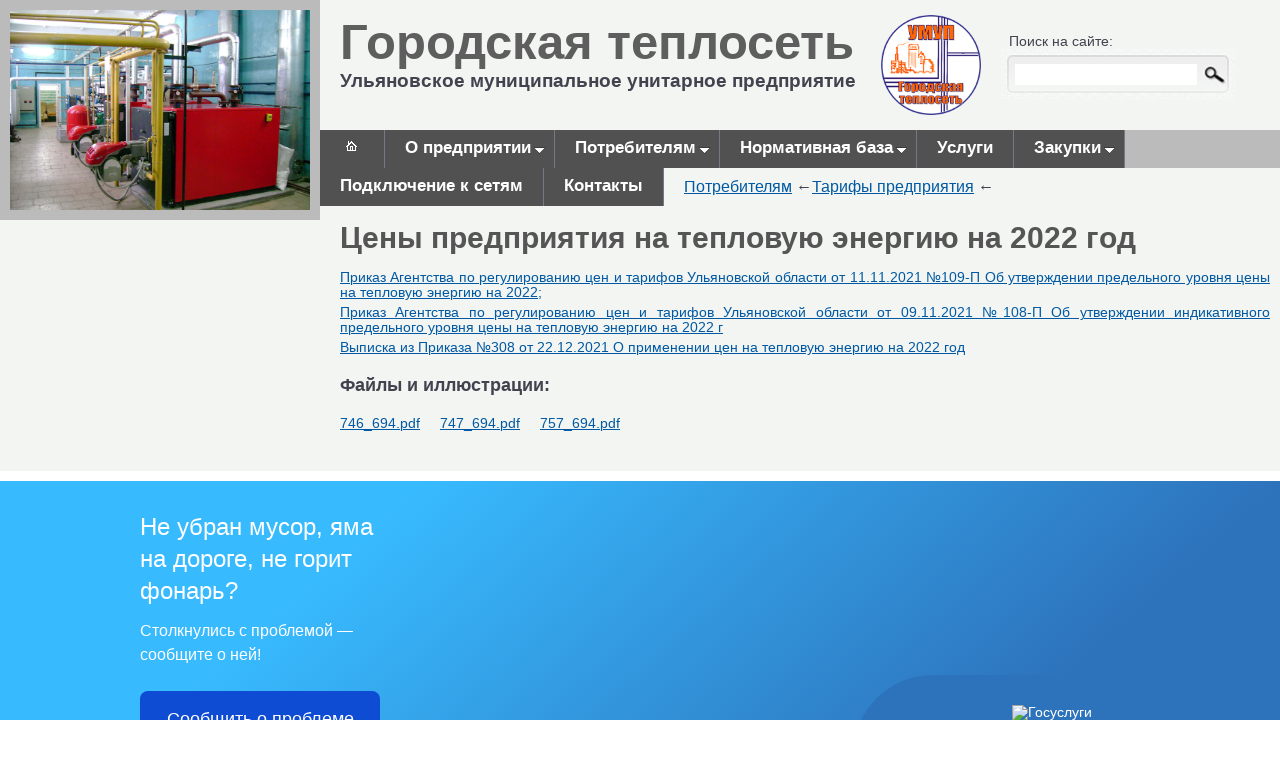

--- FILE ---
content_type: text/html; charset=UTF-8
request_url: https://ulteploset.ru/content/tarify-predpriyatiya_s/tseny-predpriyatiya-na-teplovuyu-energiyu-na-2022/
body_size: 9992
content:
<!DOCTYPE html PUBLIC "-//W3C//DTD XHTML 1.0 Transitional//EN" "http://www.w3.org/TR/xhtml1/DTD/xhtml1-transitional.dtd">
<html xmlns="http://www.w3.org/1999/xhtml">
<head>
    <meta http-equiv="content-type" content="text/html; charset=utf-8" />
    <meta name="robots" content="index, follow" />
    <meta name="description" content="УМУП Городская теплосеть Ульяновск муниципальное предприятие тепловые сети теплоснабжение котельная тепло горячая вода теплоноситель ГВС" />
    <meta name="keywords" content="УМУП Городская теплосеть Ульяновск муниципальное предприятие тепловые сети теплоснабжение котельная тепло горячая вода теплоноситель ГВС" />
    <meta http-equiv="Content-Type" content="text/html; charset=UTF-8" />
<meta name="robots" content="index, follow" />
<meta name="keywords" content="УМУП Городская теплосеть Ульяновск муниципальное предприятие тепловые сети теплоснабжение котельная тепло горячая вода теплоноситель ГВС" />
<meta name="description" content="УМУП «Городская теплосеть»" />
<link href="/bitrix/cache/css/s2/ulteploset/template_a66b93e5ca8dba3604d6ae72dc953c24/template_a66b93e5ca8dba3604d6ae72dc953c24_v1.css?176405327634053" type="text/css"  data-template-style="true" rel="stylesheet" />
<script src="/bitrix/js/main/jquery/jquery-1.12.4.min.js?170565913297163"></script>


<script  src="/bitrix/cache/js/s2/ulteploset/template_64e0049ef9687c316770d1b93c1b4923/template_64e0049ef9687c316770d1b93c1b4923_v1.js?1764053276178103"></script>

    <title>УМУП «Городская теплосеть»</title>

    <style type="text/css">
        body {margin:0px; font-family:tahoma, sans-serif; font-size:0.85em; color:#43434F; background-color:#FFFFFF}
        a {text-decoration:underline; color:#0059A2}
        a:hover {text-decoration:none; color:#0059A2}
        p {margin-top:5px; margin-bottom:5px}
        h2 {color:#555555; font-size:30px; margin:0px; font-weight:bold}
        h3 {color:#555555; font-size:18px; margin:0px; font-weight:normal}
        form {display:inline}
        .error {color:red; font-weight:bold}
        .warning {font-weight:bold}
        .celltext {overflow:hidden}
        .frame {border:1px solid #BBBBBB}
        .br {height:5px; display:block}
        ul, ol {list-style-position:inside}
        li {text-align:left}
        * html .celltext{float:left}

        .button {
        cursor: pointer;
        border-radius: 6px;
        padding: 5px;
        font-weight:normal;
        font-family:verdana,sans-serif;
        border: 1px solid #313131;
        background-color:#515151;
        font-size: 15px;
        height:34px;
        color: #FFFFFF;
        text-shadow: 0 1px 1px rgba(0,0,0,.3);
        -webkit-border-radius: .5em;
        -moz-border-radius: .5em;
        -webkit-box-shadow: 0 1px 2px rgba(0,0,0,.2);
        -moz-box-shadow: 0 1px 2px rgba(0,0,0,.2);
        box-shadow: 0 1px 2px rgba(0,0,0,.2);
        }
        .button:hover {background-color:#313131}
        .button:active {background-color:#313131}

        #idc-container-parent #idc-container {margin: 0px}
        #idc-container-parent #idc-container .idc-new {margin: 0px}
        #idc-container-parent #idc-container .idc-head h3 {display: none}
        #idc-container-parent #idc-container .idc-new h3 {display: none}
        #idc-container-parent #idc-container .idc-foot {display: none}
    </style>

    <!-- css -->
    <!-- slidemenu -->
    
    <!-- prettyPhoto -->
    
    <!-- js -->
    <!-- Required jquery and libraries -->
            
    <!-- slidemenu -->
    
    <script type="text/javascript">
        $(document).ready(
            function(){
                $("a[rel^='prettyPhoto']").prettyPhoto(
                    {
                        theme: 'facebook',
                        opacity: 0.5,
                        keyboard_shortcuts: false,
                        default_width: 300,
                        overlay_gallery: false,
                        social_tools: ''
                    }
                );
            }
        );
    </script>

    <script type="text/javascript">
        arrowimages={down:['downarrowclass', '/local/templates/ulteploset/vendor/slidemenu/down.gif', 23], right:['/local/templates/ulteploset/vendor/slidemenu/rightarrowclass', 'right.gif']};
        jqueryslidemenu.buildmenu("myslidemenu", arrowimages);
    </script>

    <style type="text/css">
        .jqueryslidemenu{font: bold 17px arial, helvetica; background:#BBBBBB; height:38px}
        .jqueryslidemenu ul li a{background:#515151; padding:8px 20px; height:22px}
        .jqueryslidemenu ul li a:hover{background:#313131}
        .jqueryslidemenu ul li ul li a{border-top:1px solid gray; border-bottom:0px; padding:10px; height:auto}
        .jqueryslidemenu ul li ul li a:hover{background:#313131; color:#FFFFFF}
        .downarrowclass{top:16px; right:10px}
    </style>


<!-- Top.Mail.Ru counter -->
<script type="text/javascript">
var _tmr = window._tmr || (window._tmr = []);
_tmr.push({id: "3601056", type: "pageView", start: (new Date()).getTime()});
(function (d, w, id) {
  if (d.getElementById(id)) return;
  var ts = d.createElement("script"); ts.type = "text/javascript"; ts.async = true; ts.id = id;
  ts.src = "https://top-fwz1.mail.ru/js/code.js";
  var f = function () {var s = d.getElementsByTagName("script")[0]; s.parentNode.insertBefore(ts, s);};
  if (w.opera == "[object Opera]") { d.addEventListener("DOMContentLoaded", f, false); } else { f(); }
})(document, window, "tmr-code");
</script>
<noscript><div><img src="https://top-fwz1.mail.ru/counter?id=3601056;js=na" style="position:absolute;left:-9999px;" alt="Top.Mail.Ru" /></div></noscript>
<!-- /Top.Mail.Ru counter -->


</head>


<body>
    <div id="panel"></div>

	<div style="max-width:1920px; min-width:1262px">
		<div style="background-color:#F3F5F3; padding-bottom:20px">

			<div id="slides" style="float:left; border:10px solid #BBBBBB; margin:0px 0px 20px 0px; background-color:#BBBBBB">
				<img src="/images/slide1.jpeg" width="300" height="200" alt="" style="position:absolute; top:0; left:0" />
                <img src="/images/slide2.jpeg" width="300" height="200" alt="" style="position:absolute; top:0; left:0" />
                <img src="/images/slide3.jpeg" width="300" height="200" alt="" style="position:absolute; top:0; left:0" />
                <img src="/images/slide4.jpeg" width="300" height="200" alt="" style="position:absolute; top:0; left:0" />
                <img src="/images/slide5.jpeg" width="300" height="200" alt="" style="position:absolute; top:0; left:0" />
                <img src="/images/slide6.jpeg" width="300" height="200" alt="" style="position:absolute; top:0; left:0" />
			</div>

			<script type="text/javascript">
			    $('#slides').cycle({
			        fx: 'fade',
			        timeout: 8000,
			        speed: 4000,
			        pause: 1
			    });
			</script>

			<div style="float:left; padding:14px 25px 20px 20px">
				<h1 style="font-size:49px; margin:0px; color:#5E5E5E">Городская теплосеть</h1>
				<span style="font-size:19px; margin:0px; font-weight:bold">Ульяновское муниципальное унитарное предприятие</span>
			</div>

			<div style="float:left; margin:15px 20px 0px 0px">
				<a href="/images/logo.png" rel="prettyPhoto" title="Ульяновское муниципальное унитарное предприятие &laquo;Городская теплосеть&raquo;">
                    <img src="/images/logo.png" width="100" height="100" alt="" style="border:0px" />
                </a>
			</div>

			<div style="float:left; padding:34px 0px 10px 0px">
				&nbsp;&nbsp;Поиск на сайте:<br />
                <div style="width:234px; height:50px; background-image:url('/images/search_bg.jpeg'); background-repeat:no-repeat">
	<form style="padding:14px 0px 0px 14px; display:block" action="/search/index.php">
		<input type="text" value="" size="10" name="q" maxlength="50" style="width:178px; height:19px; border:0px; margin:0px 2px 0px 0px" />
		<input name="s" type="image" src="/images/search.jpeg" alt="Поиск" title="Поиск" style="vertical-align:middle; border:0px" />
	</form>
</div> 
			</div>

			<div style="height:130px"></div>


<!--pre>
    </pre-->

<div id="myslidemenu" class="jqueryslidemenu">
    <ul>
            <li>
            <a href="/" title="Переход на главную страницу">&nbsp;<img src='/images/home.gif' width='14' alt='' style='border:0px' />&nbsp;</a>
                    </li>
            <li>
            <a href="/content/about_s/" title="О предприятии">О предприятии</a>
            	            <ul>
	            			        <li>
			            <a href="/content/about_s/general-information/" title="Общая информация">Общая информация</a>
					</li>	            	
    	        			        <li>
			            <a href="/content/about_s/istoricheskaya-spravka/" title="Историческая справка">Историческая справка</a>
					</li>	            	
    	        			        <li>
			            <a href="/content/about_s/energoeffektivnost/" title="Энергоэффективность">Энергоэффективность</a>
					</li>	            	
    	        			        <li>
			            <a href="/content/about_s/provedenie-spetsialnoy-otsenki-usloviy-truda/" title="Проведение специальной оценки условий труда">Проведение специальной оценки условий труда</a>
					</li>	            	
    	        			        <li>
			            <a href="/content/about_s/vakansii-predpriyatiya/" title="Вакансии предприятия">Вакансии предприятия</a>
					</li>	            	
    	            	        </ul>
                    </li>
            <li>
            <a href="/content/consumers_s/" title="Потребителям">Потребителям</a>
            	            <ul>
	            			        <li>
			            <a href="/content/consumers_s/ob-izmeneniyakh-pri-proizvedenii-oplaty/" title="Об изменениях при произведении оплаты за коммунальные услуги.">Об изменениях при произведении оплаты за коммунальные услуги.</a>
					</li>	            	
    	        			        <li>
			            <a href="/content/consumers_s/tsenovye-zony-teplosnabzheniya-standarty-kachestva/" title="Ценовые зоны теплоснабжения. Стандарты качества обслуживания потребителей тепловой энергии.">Ценовые зоны теплоснабжения. Стандарты качества обслуживания потребителей тепловой энергии.</a>
					</li>	            	
    	        			        <li>
			            <a href="/content/consumers_s/shtrafnye-sanktsii-za-nesanktsionirovannyy/" title="Штрафные санкции за несанкционированный водоразбор">Штрафные санкции за несанкционированный водоразбор</a>
					</li>	            	
    	        			        <li>
			            <a href="/content/consumers_s/primernye-formy-dogovorov-teplosnabzheniya/" title="Примерные формы договоров теплоснабжения (отопление и горячее водоснабжение)">Примерные формы договоров теплоснабжения (отопление и горячее водоснабжение)</a>
					</li>	            	
    	        			        <li>
			            <a href="/content/consumers_s/dokumenty-neobkhodimye-dlya-podachi-otopleniya/" title="Документы, необходимые для подачи отопления в отопительный сезон ">Документы, необходимые для подачи отопления в отопительный сезон </a>
					</li>	            	
    	        			        <li>
			            <a href="/content/consumers_s/umup-gorodskaya-teploset-predlagaet-zaklyuchit/" title="УМУП «Городская теплосеть» предлагает заключить договор на обслуживание приборов коммерческого учета тепловой энергии и ГВС.">УМУП «Городская теплосеть» предлагает заключить договор на обслуживание приборов коммерческого учета тепловой энергии и ГВС.</a>
					</li>	            	
    	        			        <li>
			            <a href="/content/consumers_s/postanovlenie-1873-administratsii-goroda-uln/" title="ПОСТАНОВЛЕНИЕ 1873 Администрации города Ульяновска &quot;О проверке готовности к отопительному периоду 2014-2015 годов&quot;">ПОСТАНОВЛЕНИЕ 1873 Администрации города Ульяновска &quot;О проверке готовности к отопительному периоду 2014-2015 годов&quot;</a>
					</li>	            	
    	        			        <li>
			            <a href="/content/consumers_s/grafik-zakrytiya-aktov-na-otpusk-teplovoy-energii-i-gvs-potrebitelyam-v-2025g/" title="График закрытия актов на отпуск тепловой энергии и ГВС потребителям в 2025г.">График закрытия актов на отпуск тепловой энергии и ГВС потребителям в 2025г.</a>
					</li>	            	
    	        			        <li>
			            <a href="/content/raskrytie-informatsii-section_s/" title="Раскрытие информации">Раскрытие информации</a>
					</li>	            	
    	        			        <li>
			            <a href="/content/tarify-predpriyatiya_s/" title="Тарифы предприятия">Тарифы предприятия</a>
					</li>	            	
    	            	        </ul>
                    </li>
            <li>
            <a href="/content/normative_base_s/" title="Нормативная база">Нормативная база</a>
            	            <ul>
	            			        <li>
			            <a href="/content/normative_base_s/postanovleniya-pravitelstva-rf/" title="Постановления Правительства Российской Федерации">Постановления Правительства Российской Федерации</a>
					</li>	            	
    	        			        <li>
			            <a href="/content/normative_base_s/federalnye-zakony/" title="Федеральные законы">Федеральные законы</a>
					</li>	            	
    	        			        <li>
			            <a href="/content/normative_base_s/prikaz-197-o-tipovykh-pravilakh-okhrany-kom/" title="Приказ №197 &quot;О типовых правилах охраны коммунальных тепловых сетей&quot; ">Приказ №197 &quot;О типовых правилах охраны коммунальных тепловых сетей&quot; </a>
					</li>	            	
    	        			        <li>
			            <a href="/content/normative_base_s/polozhenie-ob-antikorruptsionnoy-politike/" title="Положение об антикоррупционной политике">Положение об антикоррупционной политике</a>
					</li>	            	
    	        			        <li>
			            <a href="/content/normative_base_s/oblastnaya-programma-protivodeystvie-korruptsii/" title="Областная программа Противодействие коррупции в Ульяновской области на 2016-2018 годы">Областная программа Противодействие коррупции в Ульяновской области на 2016-2018 годы</a>
					</li>	            	
    	        			        <li>
			            <a href="/content/normative_base_s/programma-protivodeystvie-korruptsii-v-mo/" title="Программа Противодействие коррупции в МО город Ульяяновск на 2016 2017 г.">Программа Противодействие коррупции в МО город Ульяяновск на 2016 2017 г.</a>
					</li>	            	
    	        			        <li>
			            <a href="/content/normative_base_s/prikaz-197-o-yashchike-doveriya/" title="Приказ 197 &quot;О ящике доверия&quot;">Приказ 197 &quot;О ящике доверия&quot;</a>
					</li>	            	
    	        			        <li>
			            <a href="/content/normative_base_s/kodeks-etiki-i-sluzhebnogo-povedeniya-rabotnikov/" title="Кодекс этики и служебного поведения работников УМУП &quot;Городская теплосеть&quot;">Кодекс этики и служебного поведения работников УМУП &quot;Городская теплосеть&quot;</a>
					</li>	            	
    	        			        <li>
			            <a href="/content/normative_base_s/goryachaya-liniya-upolnomochennogo-po-pk/" title="«Горячая линия» Уполномоченного по противодействию коррупции  в Ульяновской области">«Горячая линия» Уполномоченного по противодействию коррупции  в Ульяновской области</a>
					</li>	            	
    	        			        <li>
			            <a href="/content/normative_base_s/standarty-kachestva-obsluzhivaniya/" title="Стандарты качества обслуживания единой теплоснабжающей организацией УМУП «Городская теплосеть» потребителей тепловой энергии">Стандарты качества обслуживания единой теплоснабжающей организацией УМУП «Городская теплосеть» потребителей тепловой энергии</a>
					</li>	            	
    	        			        <li>
			            <a href="/content/normative_base_s/soglashenie-ob-ispolnenii-skhemy-teplosnabzhen/" title="Соглашение об исполнении Схемы теплоснабжения №8 от 12.12.2019, отчет за 2020 г.">Соглашение об исполнении Схемы теплоснабжения №8 от 12.12.2019, отчет за 2020 г.</a>
					</li>	            	
    	            	        </ul>
                    </li>
            <li>
            <a href="/content/services/" title="Услуги">Услуги</a>
                    </li>
            <li>
            <a href="/content/procurement_s/" title="Закупки">Закупки</a>
            	            <ul>
	            			        <li>
			            <a href="/content/procurement_s/informatsiya-o-zakupkakh-razmeshchaetsya/" title="Информация о закупках размещается на сайте http://zakupki.gov.ru">Информация о закупках размещается на сайте http://zakupki.gov.ru</a>
					</li>	            	
    	        			        <li>
			            <a href="/content/procurement_s/perechen-tovarov-rabot-uslug-zakupki-smp/" title="Перечень товаров, работ, услуг,  закупки которых осуществляется у субъектов малого и среднего предпринимательства">Перечень товаров, работ, услуг,  закупки которых осуществляется у субъектов малого и среднего предпринимательства</a>
					</li>	            	
    	            	        </ul>
                    </li>
            <li>
            <a href="https://lk.ulteploset.ru/" title="Подключение к сетям">Подключение к сетям</a>
                    </li>
            <li>
            <a href="/content/contacts/" title="Контакты">Контакты</a>
                    </li>
        </ul>
</div>


<div class="celltext" style="padding:10px 10px 10px 20px; font-size:16px"><a href="/content/consumers_s/" title="Потребителям">Потребителям</a>&nbsp;&larr;<a href="/content/tarify-predpriyatiya_s/" title="Тарифы предприятия">Тарифы предприятия</a>&nbsp;&larr;<div class="br"></div></div>

<div class="celltext" style="padding:10px 10px 10px 20px; font-size:16px">
	<h2>Цены предприятия на тепловую энергию на 2022 год </h2>
</div>

<div style="clear:left"></div>
<div style="float:left; width:320px">
	<div style="margin:0px 0px 10px 10px; text-align:right; font:bold 18px arial, helvetica"></div>
</div>

<div class="celltext" style="padding:0px 10px 20px 20px">


	<div style="text-align:justify">
		<p><a href="/upload/iblock/aac/4f88xk0r3kgy8qh61mt1xu87oqvehvgz.pdf">Приказ  Агентства по регулированию цен и тарифов Ульяновской области от 11.11.2021 №109-П  Об утверждении предельного уровня цены на тепловую энергию на 2022;</a></p>
<p><a href="/upload/iblock/eb2/7vnwv942ch6x38hjz44pqgkqgwdl7hrw.pdf">Приказ  Агентства по регулированию цен и тарифов Ульяновской области от 09.11.2021 №108-П  Об утверждении индикативного предельного уровня цены на тепловую энергию на 2022 г</a></p>
<p><a href="/upload/iblock/66e/bvr8jymnwvpz2vnhj5cs6joms9agm5or.pdf">Выписка из Приказа №308 от 22.12.2021 О применении цен на тепловую энергию на  2022 год</a></p>	</div>

<div style="clear:both"></div>

	<div style="font-size:18px; font-weight:bold; margin:20px 0px 0px 0px">Файлы и иллюстрации:</div>

		<div style="float:left; margin:20px 20px 0px 0px; text-align:center">
		<a href="/upload/iblock/aac/4f88xk0r3kgy8qh61mt1xu87oqvehvgz.pdf"  target="_blank" title="746_694.pdf">
							746_694.pdf					</a>
	</div>
		<div style="float:left; margin:20px 20px 0px 0px; text-align:center">
		<a href="/upload/iblock/eb2/7vnwv942ch6x38hjz44pqgkqgwdl7hrw.pdf"  target="_blank" title="747_694.pdf">
							747_694.pdf					</a>
	</div>
		<div style="float:left; margin:20px 20px 0px 0px; text-align:center">
		<a href="/upload/iblock/66e/bvr8jymnwvpz2vnhj5cs6joms9agm5or.pdf"  target="_blank" title="757_694.pdf">
							757_694.pdf					</a>
	</div>
	
	<div style="clear:both"></div>

</div>
      <div style="clear:both"></div>
    </div>

    <div style="height:10px; background-image:url('?cmd=file&amp;object=4')"></div>

  <!-- баннер госуслуг -->
  <div>

    <script src='https://pos.gosuslugi.ru/bin/script.min.js'></script> 
    <style>
    #js-show-iframe-wrapper{position:relative;display:flex;align-items:center;justify-content:center;width:100%;min-width:293px;max-width:100%;background:linear-gradient(138.4deg,#38bafe 26.49%,#2d73bc 79.45%);color:#fff;cursor:pointer}#js-show-iframe-wrapper .pos-banner-fluid *{box-sizing:border-box}#js-show-iframe-wrapper .pos-banner-fluid .pos-banner-btn_2{display:block;width:240px;min-height:56px;font-size:18px;line-height:24px;cursor:pointer;background:#0d4cd3;color:#fff;border:none;border-radius:8px;outline:0}#js-show-iframe-wrapper .pos-banner-fluid .pos-banner-btn_2:hover{background:#1d5deb}#js-show-iframe-wrapper .pos-banner-fluid .pos-banner-btn_2:focus{background:#2a63ad}#js-show-iframe-wrapper .pos-banner-fluid .pos-banner-btn_2:active{background:#2a63ad}@-webkit-keyframes fadeInFromNone{0%{display:none;opacity:0}1%{display:block;opacity:0}100%{display:block;opacity:1}}@keyframes fadeInFromNone{0%{display:none;opacity:0}1%{display:block;opacity:0}100%{display:block;opacity:1}}@font-face{font-family:LatoWebLight;src:url(https://pos.gosuslugi.ru/bin/fonts/Lato/fonts/Lato-Light.woff2) format("woff2"),url(https://pos.gosuslugi.ru/bin/fonts/Lato/fonts/Lato-Light.woff) format("woff"),url(https://pos.gosuslugi.ru/bin/fonts/Lato/fonts/Lato-Light.ttf) format("truetype");font-style:normal;font-weight:400}@font-face{font-family:LatoWeb;src:url(https://pos.gosuslugi.ru/bin/fonts/Lato/fonts/Lato-Regular.woff2) format("woff2"),url(https://pos.gosuslugi.ru/bin/fonts/Lato/fonts/Lato-Regular.woff) format("woff"),url(https://pos.gosuslugi.ru/bin/fonts/Lato/fonts/Lato-Regular.ttf) format("truetype");font-style:normal;font-weight:400}@font-face{font-family:LatoWebBold;src:url(https://pos.gosuslugi.ru/bin/fonts/Lato/fonts/Lato-Bold.woff2) format("woff2"),url(https://pos.gosuslugi.ru/bin/fonts/Lato/fonts/Lato-Bold.woff) format("woff"),url(https://pos.gosuslugi.ru/bin/fonts/Lato/fonts/Lato-Bold.ttf) format("truetype");font-style:normal;font-weight:400}
    </style>

    <style>
    #js-show-iframe-wrapper .bf-2{position:relative;display:grid;grid-template-columns:var(--pos-banner-fluid-2__grid-template-columns);grid-template-rows:var(--pos-banner-fluid-2__grid-template-rows);width:100%;max-width:1060px;font-family:LatoWeb,sans-serif;box-sizing:border-box}#js-show-iframe-wrapper .bf-2__decor{grid-column:var(--pos-banner-fluid-2__decor-grid-column);grid-row:var(--pos-banner-fluid-2__decor-grid-row);padding:var(--pos-banner-fluid-2__decor-padding);background:var(--pos-banner-fluid-2__bg-url) var(--pos-banner-fluid-2__bg-position) no-repeat;background-size:var(--pos-banner-fluid-2__bg-size)}#js-show-iframe-wrapper .bf-2__logo-wrap{position:absolute;top:var(--pos-banner-fluid-2__logo-wrap-top);bottom:var(--pos-banner-fluid-2__logo-wrap-bottom);right:0;display:flex;flex-direction:column;align-items:flex-end;padding:var(--pos-banner-fluid-2__logo-wrap-padding);background:#2d73bc;border-radius:var(--pos-banner-fluid-2__logo-wrap-border-radius)}#js-show-iframe-wrapper .bf-2__logo{width:128px}#js-show-iframe-wrapper .bf-2__slogan{font-family:LatoWebBold,sans-serif;font-size:var(--pos-banner-fluid-2__slogan-font-size);line-height:var(--pos-banner-fluid-2__slogan-line-height);color:#fff}#js-show-iframe-wrapper .bf-2__content{padding:var(--pos-banner-fluid-2__content-padding)}#js-show-iframe-wrapper .bf-2__description{display:flex;flex-direction:column;margin-bottom:24px}#js-show-iframe-wrapper .bf-2__text{margin-bottom:12px;font-size:24px;line-height:32px;font-family:LatoWebBold,sans-serif;color:#fff}#js-show-iframe-wrapper .bf-2__text_small{margin-bottom:0;font-size:16px;line-height:24px;font-family:LatoWeb,sans-serif}#js-show-iframe-wrapper .bf-2__btn-wrap{display:flex;align-items:center;justify-content:center}
    </style>

    <div id='js-show-iframe-wrapper' style="z-index: -1;">
      <div class='pos-banner-fluid bf-2'>
        <div class='bf-2__decor'>
          <div class='bf-2__logo-wrap'>
            <img class='bf-2__logo' src='https://pos.gosuslugi.ru/bin/banner-fluid/gosuslugi-logo.svg' alt='Госуслуги' />
            <div class='bf-2__slogan'>Решаем вместе</div>
          </div>
        </div>
        <div class='bf-2__content'>
          <div class='bf-2__description'>
              <span class='bf-2__text'>
                Не убран мусор, яма на дороге, не горит фонарь?
              </span>
            <span class='bf-2__text bf-2__text_small'>
                Столкнулись с проблемой&nbsp;— сообщите о ней!
              </span>
          </div>
          <div class='bf-2__btn-wrap'>
            <!-- pos-banner-btn_2 не удалять; другие классы не добавлять -->
            <button class='pos-banner-btn_2' type='button'>Сообщить о проблеме</button>
          </div>
        </div>
      </div>
    </div>

    <script>
    (function(){
    "use strict";function ownKeys(e,t){var o=Object.keys(e);if(Object.getOwnPropertySymbols){var n=Object.getOwnPropertySymbols(e);if(t)n=n.filter(function(t){return Object.getOwnPropertyDescriptor(e,t).enumerable});o.push.apply(o,n)}return o}function _objectSpread(e){for(var t=1;t<arguments.length;t++){var o=null!=arguments[t]?arguments[t]:{};if(t%2)ownKeys(Object(o),true).forEach(function(t){_defineProperty(e,t,o[t])});else if(Object.getOwnPropertyDescriptors)Object.defineProperties(e,Object.getOwnPropertyDescriptors(o));else ownKeys(Object(o)).forEach(function(t){Object.defineProperty(e,t,Object.getOwnPropertyDescriptor(o,t))})}return e}function _defineProperty(e,t,o){if(t in e)Object.defineProperty(e,t,{value:o,enumerable:true,configurable:true,writable:true});else e[t]=o;return e}var POS_PREFIX_2="--pos-banner-fluid-2__",posOptionsInitial={"grid-template-columns":"100%","grid-template-rows":"310px auto","decor-grid-column":"initial","decor-grid-row":"initial","decor-padding":"30px 30px 0 30px","bg-url":"url('https://pos.gosuslugi.ru/bin/banner-fluid/2/banner-fluid-bg-2-small.svg')","bg-position":"calc(10% + 64px) calc(100% - 20px)","bg-size":"cover","content-padding":"0 30px 30px 30px","slogan-font-size":"20px","slogan-line-height":"32px","logo-wrap-padding":"20px 30px 30px 40px","logo-wrap-top":"0","logo-wrap-bottom":"initial","logo-wrap-border-radius":"0 0 0 80px"},setStyles=function(e,t){Object.keys(e).forEach(function(o){t.style.setProperty(POS_PREFIX_2+o,e[o])})},removeStyles=function(e,t){Object.keys(e).forEach(function(e){t.style.removeProperty(POS_PREFIX_2+e)})};function changePosBannerOnResize(){var e=document.documentElement,t=_objectSpread({},posOptionsInitial),o=document.getElementById("js-show-iframe-wrapper"),n=o?o.offsetWidth:document.body.offsetWidth;if(n>405)t["slogan-font-size"]="24px",t["logo-wrap-padding"]="30px 50px 30px 70px";if(n>500)t["grid-template-columns"]="min-content 1fr",t["grid-template-rows"]="100%",t["decor-grid-column"]="2",t["decor-grid-row"]="1",t["decor-padding"]="30px 30px 30px 0",t["content-padding"]="30px",t["bg-position"]="0% calc(100% - 70px)",t["logo-wrap-padding"]="30px 30px 24px 40px",t["logo-wrap-top"]="initial",t["logo-wrap-bottom"]="0",t["logo-wrap-border-radius"]="80px 0 0 0";if(n>585)t["bg-position"]="0% calc(100% - 6px)";if(n>800)t["bg-url"]="url('https://pos.gosuslugi.ru/bin/banner-fluid/2/banner-fluid-bg-2.svg')",t["bg-position"]="0% center";if(n>1020)t["slogan-font-size"]="32px",t["line-height"]="40px",t["logo-wrap-padding"]="30px 30px 24px 50px";setStyles(t,e)}changePosBannerOnResize(),window.addEventListener("resize",changePosBannerOnResize),window.onunload=function(){var e=document.documentElement;window.removeEventListener("resize",changePosBannerOnResize),removeStyles(posOptionsInitial,e)};
    })()
    </script>
    
    <script>Widget("https://pos.gosuslugi.ru/form", 227993)</script>
  </div>
  <!-- баннер госуслуг -->

  <div style="float:left; width:440px; padding:10px 40px 20px 20px">
    <h3>Адреса и контакты:</h3>
    <div class="br"></div>
    <div class="br"></div>
    <strong>Адрес:</strong> 432071, г. Ульяновск, пер. Молочный, 11/27А,<br />
    <strong>Телефон:</strong> +7 (8422) 42-18-34 (приёмная)<br />
    <strong>Факс:</strong> +7 (8422) 32-10-93<br /> 
    <strong>E-mail:</strong>
      <!--p2pi.ru: Encrypt Email script-->
      <script type="text/javascript">var x1,x2,x3,x4,x5,x6,x7; x1='<a href="'; x1+='mai'; x1+='lto:'; x2 ='&#111;&#102;&#102;&#105;&#99;&#105;&#97;&#108;'; x3 ='&#64;'; x4 ='&#117;&#108;&#116;&#101;&#112;&#108;&#111;&#115;&#101;&#116;&#46;&#114;&#117;'; x5 ='">'; x6 = x2+'&#64;'+x4 ; x7 ='</a>';document.write(x1+x2+x3+x4+x5+x6+x7);</script>
      <!--End Encrypt-->
  </div>

<!-- Панель социальных сетей -->
<!--
<div style="float:left; padding:10px 0px 20px 20px">
<h3>Поделиться информацией с другими:</h3>
<div class="br"></div>
<div class="br"></div>
<div class="snet-links" style="background-color:#FFFFFF; margin:-10px">
<a href="javascript:void(0)" onclick="open_sharing('vk')" class="vk"  title="Поделиться Вконтакте"></a>
<a href="javascript:void(0)" onclick="open_sharing('fb')" class="fb" title="Поделиться Facebook"></a>
<a href="javascript:void(0)" onclick="open_sharing('google')" class="google" title="Поделиться Google"></a>
<a href="javascript:void(0)" onclick="open_sharing('twitter')" class="twitter" title="Поделиться Twitter"></a>
<a href="javascript:void(0)" onclick="open_sharing('ok')" class="ok" title="Поделиться Одноклассники"></a>
<a href="javascript:void(0)" onclick="open_sharing('lj')" class="lj" title="Поделиться ЖЖ"></a>
<a href="javascript:void(0)" onclick="open_sharing('mail')" class="mail" title="Поделиться Мой мир" ></a>
<a href="javascript:void(0)" onclick="open_sharing('li')" class="li" title="Поделиться LiveInternet" ></a>
<a href="javascript:void(0)" onclick="open_sharing('mk')" class="mk" title="Поделиться Мой круг" ></a>
<a href="javascript:void(0)" onclick="open_sharing('ya')" class="ya" title="Поделиться Я.ру" ></a>
<a href="javascript:void(0)" onclick="open_sharing('email', '{%FRONT_SCRIPT_HREF%}')" class="email" title="Поделиться Электропочта"></a>
<a href="javascript:void(0)" onclick="open_sharing('favorite', this)" class="favorite" title="Добавить в закладки"></a>
</div>
</div>
-->
<!-- Панель социальных сетей -->

  <div style="border-top:1px dashed gray; clear:both"></div>

  <div style="float:left; padding:10px 10px 20px 10px; text-align:left; font-size:12px">
    Ульяновское муниципальное унитарное предприятие &laquo;Городская теплосеть&raquo; &copy; 2011&ndash;2026<br />
    Использование любых материалов сайта возможно только со ссылкой на источник информации
  </div>

  <div style="float:right; padding:10px 10px 20px 10px; text-align:left; font-size:12px">
    <!-- Top.Mail.Ru logo -->
    <a href="https://top-fwz1.mail.ru/jump?from=3601056">
    <img src="https://top-fwz1.mail.ru/counter?id=3601056;t=479;l=1" height="31" width="88" alt="Top.Mail.Ru" style="border:0;" /></a>
    <!-- /Top.Mail.Ru logo -->
  </div>

</div>

</body>
</html>